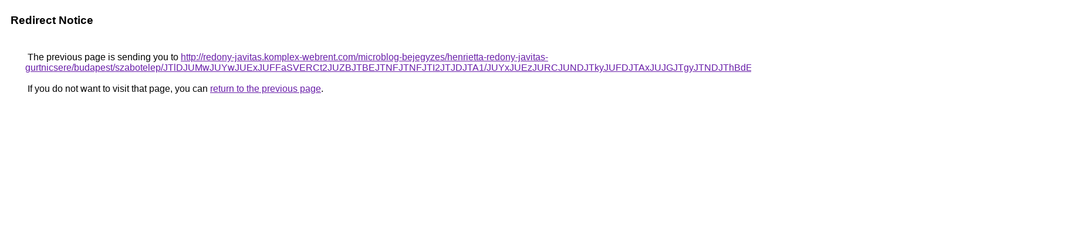

--- FILE ---
content_type: text/html; charset=UTF-8
request_url: https://maps.google.co.in/url?q=http%3A%2F%2Fredony-javitas.komplex-webrent.com%2Fmicroblog-bejegyzes%2Fhenrietta-redony-javitas-gurtnicsere%2Fbudapest%2Fszabotelep%2FJTlDJUMwJUYwJUExJUFFaSVERCt2JUZBJTBEJTNFJTNFJTI2JTJDJTA1%2FJUYxJUEzJURCJUNDJTkyJUFDJTAxJUJGJTgyJTNDJThBdEclMTElRkNG%2FJUFDJUI0ZiVGOCVCQiVDMTdIKyVDMkolMTglODNNbDI%253D%2F
body_size: 580
content:
<html lang="en"><head><meta http-equiv="Content-Type" content="text/html; charset=UTF-8"><title>Redirect Notice</title><style>body,div,a{font-family:Roboto,Arial,sans-serif}body{background-color:var(--xhUGwc);margin-top:3px}div{color:var(--YLNNHc)}a:link{color:#681da8}a:visited{color:#681da8}a:active{color:#ea4335}div.mymGo{border-top:1px solid var(--gS5jXb);border-bottom:1px solid var(--gS5jXb);background:var(--aYn2S);margin-top:1em;width:100%}div.aXgaGb{padding:0.5em 0;margin-left:10px}div.fTk7vd{margin-left:35px;margin-top:35px}</style></head><body><div class="mymGo"><div class="aXgaGb"><font style="font-size:larger"><b>Redirect Notice</b></font></div></div><div class="fTk7vd">&nbsp;The previous page is sending you to <a href="http://redony-javitas.komplex-webrent.com/microblog-bejegyzes/henrietta-redony-javitas-gurtnicsere/budapest/szabotelep/JTlDJUMwJUYwJUExJUFFaSVERCt2JUZBJTBEJTNFJTNFJTI2JTJDJTA1/JUYxJUEzJURCJUNDJTkyJUFDJTAxJUJGJTgyJTNDJThBdEclMTElRkNG/JUFDJUI0ZiVGOCVCQiVDMTdIKyVDMkolMTglODNNbDI%3D/">http://redony-javitas.komplex-webrent.com/microblog-bejegyzes/henrietta-redony-javitas-gurtnicsere/budapest/szabotelep/JTlDJUMwJUYwJUExJUFFaSVERCt2JUZBJTBEJTNFJTNFJTI2JTJDJTA1/JUYxJUEzJURCJUNDJTkyJUFDJTAxJUJGJTgyJTNDJThBdEclMTElRkNG/JUFDJUI0ZiVGOCVCQiVDMTdIKyVDMkolMTglODNNbDI%3D/</a>.<br><br>&nbsp;If you do not want to visit that page, you can <a href="#" id="tsuid_3-kpabPdIJquptQPvuTOGA_1">return to the previous page</a>.<script nonce="HNCAi_1OJbazqH2CipiIkQ">(function(){var id='tsuid_3-kpabPdIJquptQPvuTOGA_1';(function(){document.getElementById(id).onclick=function(){window.history.back();return!1};}).call(this);})();(function(){var id='tsuid_3-kpabPdIJquptQPvuTOGA_1';var ct='originlink';var oi='unauthorizedredirect';(function(){document.getElementById(id).onmousedown=function(){var b=document&&document.referrer,a="encodeURIComponent"in window?encodeURIComponent:escape,c="";b&&(c=a(b));(new Image).src="/url?sa=T&url="+c+"&oi="+a(oi)+"&ct="+a(ct);return!1};}).call(this);})();</script><br><br><br></div></body></html>